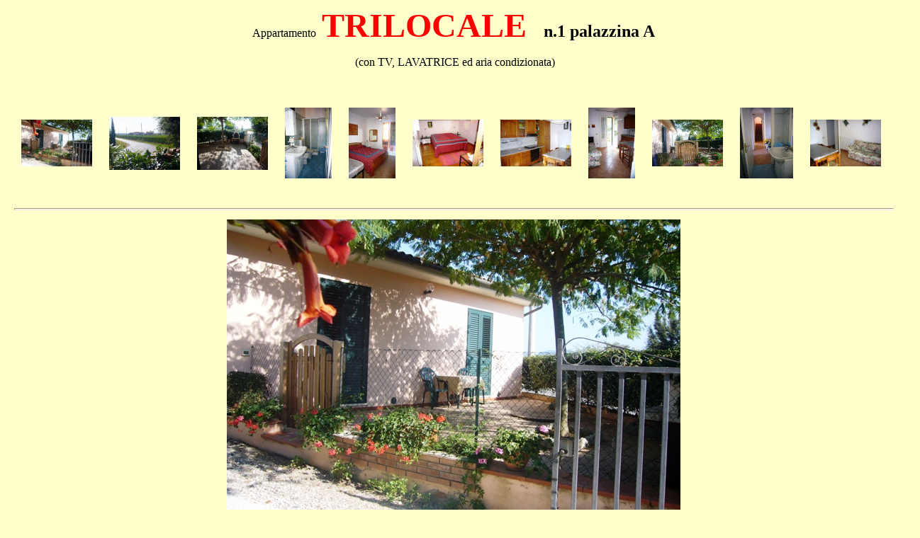

--- FILE ---
content_type: text/html
request_url: http://www.bolgheri.eu/appartamento%20trilocale%20n.1%20palazzina%20A.htm
body_size: 2666
content:
<html>

<head>
<meta http-equiv="Content-Type" content="text/html; charset=windows-1252">
<title>Appartamento&nbsp; TRILOCALE&nbsp;&nbsp; n</title>
</head>

<body bgcolor="#FFFFCC">

					<p align="center">Appartamento&nbsp; <font color="#FF0000"> <b>
                    <font size="7">TRILOCALE</font></b><font size="7">&nbsp;</font></font><b><font size="5">&nbsp; 
					n.1 palazzina A</font></b></p>
					<p align="center">&nbsp;(con TV, LAVATRICE ed aria 
                    condizionata)</p>
					<!--webbot bot="PhotoAlbum" U-Include="photogallery/photo00010098/real.htm" clientside TAG="BODY" startspan -->
<picture file-href="photogallery/photo00010098/real_p.htm" />
<picture file-href="photogallery/photo00010098/real_x.htm" />
<div align="center">
<center>
<layer visibility="hide">
<div style="display:none;" id="fpGalleryCaptions_657">
<div></div><div></div><div></div><div></div><div></div><div></div><div></div><div></div><div></div><div></div><div></div></div>
<div style="display:none;" id="fpGalleryDescriptions_657">
<div></div><div></div><div></div><div></div><div></div><div></div><div></div><div></div><div></div><div></div><div></div></div>
</layer>
<script language="javascript" src="photogallery/photo00010098/sldshow.js">
<!---->
</script>
<table border="0" cellspacing="0" cellpadding="5" width="700" dir="ltr">
<tr>
<td nowrap="" align="center">
<layer visibility="hide">
<img border="0" align="middle" src="photogallery/photo00010098/prevdis.gif" lowsrc="photogallery/photo00010098/prev.gif" id="fpGalleryLeftBtn_657" onclick="JavaScript:fp_ScrollLeft(657)" width="25" height="29" />
</layer>
<script language="JavaScript1.1">
<!--
		if (fp_ie4()) {
			document.write("<span align='center' style='width:552;overflow:hidden' id='fpGalleryListCell_657'>");
		}
		if (fp_ns6()) {			
			document.getElementById("fpGalleryLeftBtn_657").style.visibility="hidden"
		}
		-->
</script>
<a target="_self" href="Javascript:fp_ShowImg(document['fpphoto_9888'],'640','427','657',0);"><img hspace="10" vspace="5" border="0" src="photogallery/photo00010098/Ottaviani%20bilo%20(6).jpg" id="fpphoto_9888" name="fpphoto_9888" lowsrc="Ottaviani%20bilo%20(6).jpg" width="100" height="66" title="" align="absmiddle" /></a>
<a target="_self" href="Javascript:fp_ShowImg(document['fpphoto_7740'],'640','480','657',1);"><img hspace="10" vspace="5" border="0" src="photogallery/photo00010098/Ottaviani%20trilo.jpg" id="fpphoto_7740" name="fpphoto_7740" lowsrc="Ottaviani%20trilo.jpg" width="100" height="75" title="" align="absmiddle" /></a>
<a target="_self" href="Javascript:fp_ShowImg(document['fpphoto_639'],'640','480','657',2);"><img hspace="10" vspace="5" border="0" src="photogallery/photo00010098/Ottaviani%20trilo%20(10).jpg" id="fpphoto_639" name="fpphoto_639" lowsrc="Ottaviani%20trilo%20(10).jpg" width="100" height="75" title="" align="absmiddle" /></a>
<a target="_self" href="Javascript:fp_ShowImg(document['fpphoto_9017'],'427','640','657',3);"><img hspace="10" vspace="5" border="0" src="photogallery/photo00010098/Ottaviani%20trilo%20(2).jpg" id="fpphoto_9017" name="fpphoto_9017" lowsrc="Ottaviani%20trilo%20(2).jpg" width="66" height="100" title="" align="absmiddle" /></a>
<a target="_self" href="Javascript:fp_ShowImg(document['fpphoto_6117'],'427','640','657',4);"><img hspace="10" vspace="5" border="0" src="photogallery/photo00010098/Ottaviani%20trilo%20(3).jpg" id="fpphoto_6117" name="fpphoto_6117" lowsrc="Ottaviani%20trilo%20(3).jpg" width="66" height="100" title="" align="absmiddle" /></a>
<script language="JavaScript1.1">
<!--
			if (fp_ns6()) {			
				document.write("");
			}
			-->
</script>
<a target="_self" href="Javascript:fp_ShowImg(document['fpphoto_5157'],'640','427','657',5);"><img hspace="10" vspace="5" border="0" src="photogallery/photo00010098/Ottaviani%20trilo%20(4).jpg" id="fpphoto_5157" name="fpphoto_5157" lowsrc="Ottaviani%20trilo%20(4).jpg" width="100" height="66" title="" align="absmiddle" /></a>
<a target="_self" href="Javascript:fp_ShowImg(document['fpphoto_5608'],'640','427','657',6);"><img hspace="10" vspace="5" border="0" src="photogallery/photo00010098/Ottaviani%20trilo%20(5).jpg" id="fpphoto_5608" name="fpphoto_5608" lowsrc="Ottaviani%20trilo%20(5).jpg" width="100" height="66" title="" align="absmiddle" /></a>
<a target="_self" href="Javascript:fp_ShowImg(document['fpphoto_5443'],'427','640','657',7);"><img hspace="10" vspace="5" border="0" src="photogallery/photo00010098/Ottaviani%20trilo%20(6).jpg" id="fpphoto_5443" name="fpphoto_5443" lowsrc="Ottaviani%20trilo%20(6).jpg" width="66" height="100" title="" align="absmiddle" /></a>
<a target="_self" href="Javascript:fp_ShowImg(document['fpphoto_3613'],'640','427','657',8);"><img hspace="10" vspace="5" border="0" src="photogallery/photo00010098/Ottaviani%20trilo%20(7).jpg" id="fpphoto_3613" name="fpphoto_3613" lowsrc="Ottaviani%20trilo%20(7).jpg" width="100" height="66" title="" align="absmiddle" /></a>
<script language="JavaScript1.1">
<!--
			if (fp_ns6()) {			
				document.write("");
			}
			-->
</script>
<a target="_self" href="Javascript:fp_ShowImg(document['fpphoto_3961'],'480','640','657',9);"><img hspace="10" vspace="5" border="0" src="photogallery/photo00010098/Ottaviani%20trilo%20(8).jpg" id="fpphoto_3961" name="fpphoto_3961" lowsrc="Ottaviani%20trilo%20(8).jpg" width="75" height="100" title="" align="absmiddle" /></a>
<a target="_self" href="Javascript:fp_ShowImg(document['fpphoto_9009'],'640','427','657',10);"><img hspace="10" vspace="5" border="0" src="photogallery/photo00010098/Ottaviani%20trilo%20(9).jpg" id="fpphoto_9009" name="fpphoto_9009" lowsrc="Ottaviani%20trilo%20(9).jpg" width="100" height="66" title="" align="absmiddle" /></a>
<span style="width:0;height:100;visibility:hidden">.</span>
<script language="JavaScript1.1">
<!--
		if (fp_ie4()) {
			document.write("</span>");
		}
		-->
</script>
<layer visibility="hide">
<img border="0" align="middle" src="photogallery/photo00010098/next.gif" lowsrc="photogallery/photo00010098/nextdis.gif" id="fpGalleryRightBtn_657" onclick="JavaScript:fp_ScrollRight(657)" width="25" height="29" />
<script language="JavaScript1.1">
				rightdisabled = false
				widthLength = 552
				if (fp_ns6()) {			
						document.getElementById("fpGalleryRightBtn_657").style.visibility="hidden"
				}

			</script>
</layer>
<hr style="height:1" />
</td>
</tr>
</table>
<img id="fpGalleryMainImg_657" name="fpGalleryMainImg_657" width="640" height="427" src="Ottaviani%20bilo%20(6).jpg" title="" />
<layer visibility="hide">
<div id="fpGalleryCaptionCell_657">
</div>
<div id="fpGalleryDescCell_657">
</div>
</layer>
</center>
</div>
<!--webbot bot="PhotoAlbum" i-checksum="48407" endspan --><p align="center">
			<font face="Times New Roman">
						<font size="2" face="Arial">Per 
											</font><font size="2">
						<font color="#FF0000"><b><font face="Arial">CHIEDERE 
								INFORMAZIONI</font></b></font><font face="Arial"><font color="#FF0000"><b>
						</b></font>potete inviare una mail
											<a href="mailto:agenzialariviera@yahoo.it">agenzialariviera@yahoo.it</a>&nbsp; oppure
											<a href="mailto:aglariviera@yahooit">aglariviera@yahoo.it</a>
						<br>oppure chiamare i numeri: 0586.620020 -&nbsp; 
			0586.1754607 - 335.6162467 - fax diretto 0586.622792<b>.<br>
Torna alla home page <a href="http://www.bolgheri.eu">www.bolgheri.eu</a></b></font></font></font></p>
					<p align="center">
					<img border="0" src="appart2.jpg" width="1290" height="582"></p>
					<p align="center"><font face="Bookman Old Style">
					<img src="defaul31.jpg" border="0" width="1257" height="532"></font></p>
					<p align="center">&nbsp;</p>
					<p align="center">
					<img border="0" src="appart6.jpg" width="833" height="621"></p>
					<p align="center"><b><font size="5" color="#009933">AMPIO PARCHEGGIO</font></b></p>
					<p align="center">-<img border="0" src="http://www.bolgheri.eu/defaul25.jpg" width="782" height="550"></p>
					<p align="center">
			<font face="Times New Roman">
						<font size="2" face="Arial">Per 
											</font><font size="2">
						<font color="#FF0000"><b><font face="Arial">CHIEDERE 
			INFORMAZIONI</font></b></font><font face="Arial"><font color="#FF0000"><b>
						</b></font>potete inviare una mail
											<a href="mailto:agenzialariviera@yahoo.it">
			agenzialariviera@yahoo.it</a>&nbsp; oppure
											<a href="mailto:aglariviera@yahooit">
			aglariviera@yahoo.it</a>
						<br>oppure chiamare i numeri: 0586.620020 -&nbsp; 
			0586.622792 - 335.6162467 - fax diretto 0586.622792<b>.</b></font></font></font></p>
					<p align="center">
			<b><font face="Arial" size="2">Torna alla home page:
			<a href="http://www.bolgheri.eu">www.bolgheri.eu</a> </font></b>
			<font face="Times New Roman">
						<font face="Arial" size="2"><b><br></b></font>
						<font face="Arial"><b><font size="5">&nbsp;</font></b><font size="2">Per<b>
						</b></font></font><font size="2"><b>
						<font color="#ff0000" face="Arial">PRENOTARE</font></b><font face="Arial"><b>
						</b>è obbligo telefonare orario ufficio ai nostri numeri 
			fissi 0586.620020 - 0586.622792, 
								<br>
						per lasciare il proprio nome cognome, cod.fis. 
			indirizzo, nome e chiave appartamento, periodo e prezzo, <b><br>
			oppure venire direttamente in agenzia in Cecina Mare via Firenze 15.</b></font></font></font></p>

</body>

</html>
